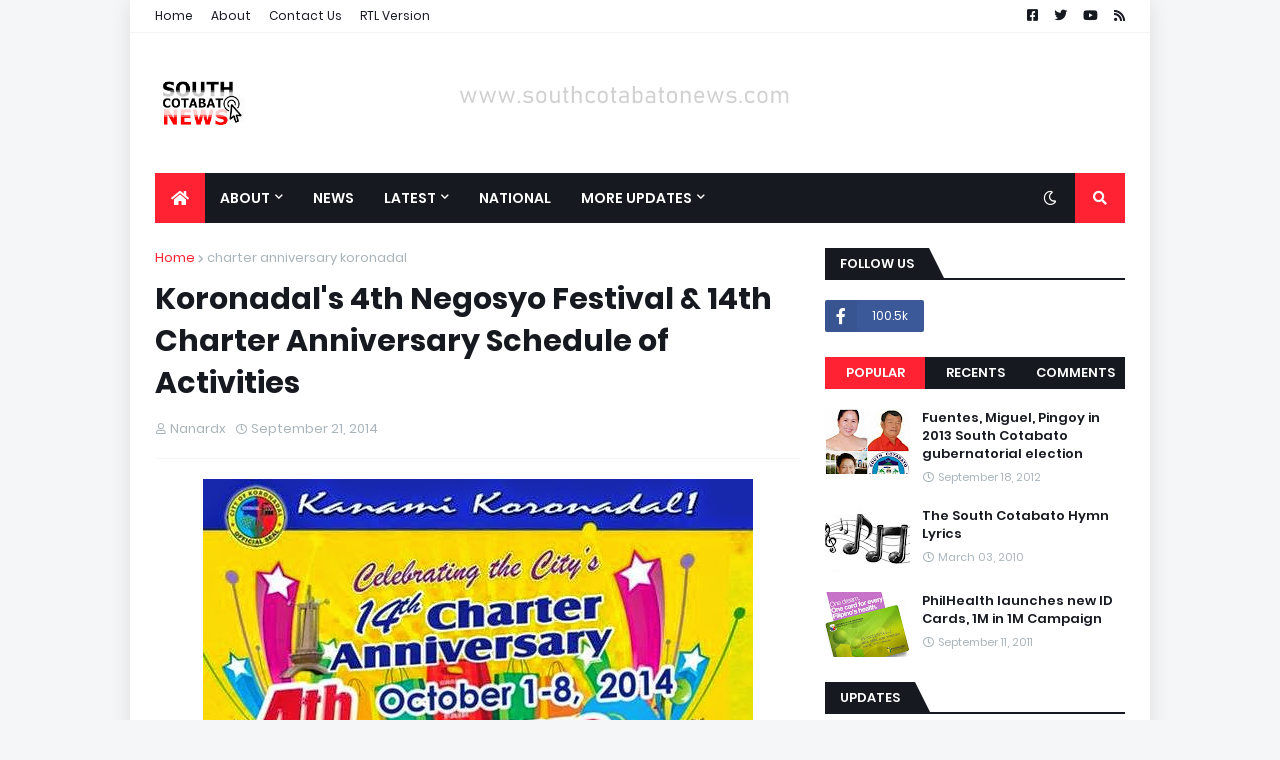

--- FILE ---
content_type: text/html; charset=utf-8
request_url: https://www.google.com/recaptcha/api2/aframe
body_size: 268
content:
<!DOCTYPE HTML><html><head><meta http-equiv="content-type" content="text/html; charset=UTF-8"></head><body><script nonce="uD1feK8Myk2xbHTvIwVRuA">/** Anti-fraud and anti-abuse applications only. See google.com/recaptcha */ try{var clients={'sodar':'https://pagead2.googlesyndication.com/pagead/sodar?'};window.addEventListener("message",function(a){try{if(a.source===window.parent){var b=JSON.parse(a.data);var c=clients[b['id']];if(c){var d=document.createElement('img');d.src=c+b['params']+'&rc='+(localStorage.getItem("rc::a")?sessionStorage.getItem("rc::b"):"");window.document.body.appendChild(d);sessionStorage.setItem("rc::e",parseInt(sessionStorage.getItem("rc::e")||0)+1);localStorage.setItem("rc::h",'1769048133158');}}}catch(b){}});window.parent.postMessage("_grecaptcha_ready", "*");}catch(b){}</script></body></html>